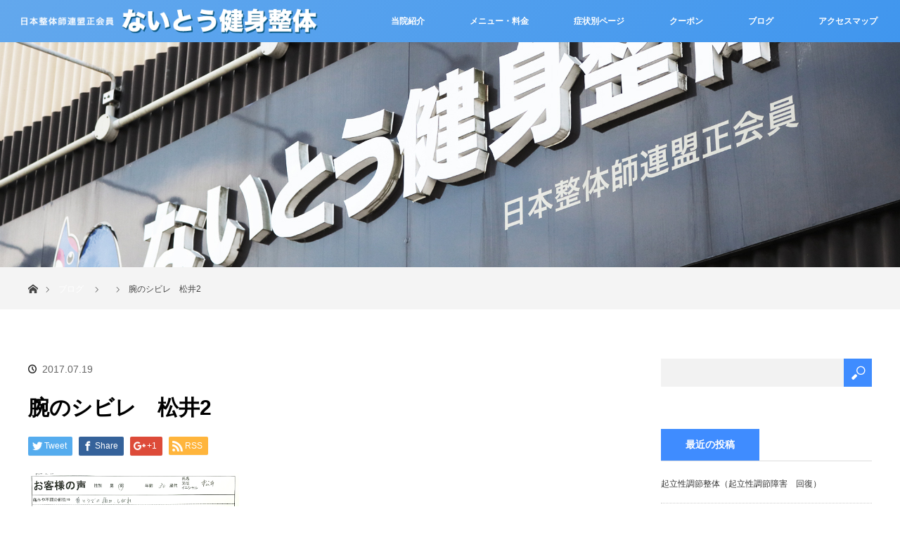

--- FILE ---
content_type: text/html; charset=UTF-8
request_url: http://naitouseitai.com/%E8%85%95%E3%81%AE%E3%82%B7%E3%83%93%E3%83%AC%E6%94%B9%E5%96%84/%E8%85%95%E3%81%AE%E3%82%B7%E3%83%93%E3%83%AC%E3%80%80%E6%9D%BE%E4%BA%952/
body_size: 57381
content:
<!DOCTYPE html>
<html class="pc" dir="ltr" lang="ja">
<head>
<!-- Google tag (gtag.js) -->
<script async src="https://www.googletagmanager.com/gtag/js?id=G-Z49G12TMLC"></script>
<script>
  window.dataLayer = window.dataLayer || [];
  function gtag(){dataLayer.push(arguments);}
  gtag('js', new Date());

  gtag('config', 'G-Z49G12TMLC');
</script>

<meta charset="UTF-8">
<!--[if IE]><meta http-equiv="X-UA-Compatible" content="IE=edge"><![endif]-->
<meta name="viewport" content="width=device-width">

<link rel="pingback" href="http://naitouseitai.com/xmlrpc.php">

		<!-- All in One SEO 4.9.3 - aioseo.com -->
		<title>腕のシビレ 松井2 | ないとう健身整体</title>
	<meta name="robots" content="max-image-preview:large" />
	<meta name="author" content="yibscqwd"/>
	<link rel="canonical" href="http://naitouseitai.com/%e8%85%95%e3%81%ae%e3%82%b7%e3%83%93%e3%83%ac%e6%94%b9%e5%96%84/%e8%85%95%e3%81%ae%e3%82%b7%e3%83%93%e3%83%ac%e3%80%80%e6%9d%be%e4%ba%952/" />
	<meta name="generator" content="All in One SEO (AIOSEO) 4.9.3" />
		<script type="application/ld+json" class="aioseo-schema">
			{"@context":"https:\/\/schema.org","@graph":[{"@type":"BreadcrumbList","@id":"http:\/\/naitouseitai.com\/%e8%85%95%e3%81%ae%e3%82%b7%e3%83%93%e3%83%ac%e6%94%b9%e5%96%84\/%e8%85%95%e3%81%ae%e3%82%b7%e3%83%93%e3%83%ac%e3%80%80%e6%9d%be%e4%ba%952\/#breadcrumblist","itemListElement":[{"@type":"ListItem","@id":"http:\/\/naitouseitai.com#listItem","position":1,"name":"\u30db\u30fc\u30e0","item":"http:\/\/naitouseitai.com","nextItem":{"@type":"ListItem","@id":"http:\/\/naitouseitai.com\/%e8%85%95%e3%81%ae%e3%82%b7%e3%83%93%e3%83%ac%e6%94%b9%e5%96%84\/%e8%85%95%e3%81%ae%e3%82%b7%e3%83%93%e3%83%ac%e3%80%80%e6%9d%be%e4%ba%952\/#listItem","name":"\u8155\u306e\u30b7\u30d3\u30ec\u3000\u677e\u4e952"}},{"@type":"ListItem","@id":"http:\/\/naitouseitai.com\/%e8%85%95%e3%81%ae%e3%82%b7%e3%83%93%e3%83%ac%e6%94%b9%e5%96%84\/%e8%85%95%e3%81%ae%e3%82%b7%e3%83%93%e3%83%ac%e3%80%80%e6%9d%be%e4%ba%952\/#listItem","position":2,"name":"\u8155\u306e\u30b7\u30d3\u30ec\u3000\u677e\u4e952","previousItem":{"@type":"ListItem","@id":"http:\/\/naitouseitai.com#listItem","name":"\u30db\u30fc\u30e0"}}]},{"@type":"ItemPage","@id":"http:\/\/naitouseitai.com\/%e8%85%95%e3%81%ae%e3%82%b7%e3%83%93%e3%83%ac%e6%94%b9%e5%96%84\/%e8%85%95%e3%81%ae%e3%82%b7%e3%83%93%e3%83%ac%e3%80%80%e6%9d%be%e4%ba%952\/#itempage","url":"http:\/\/naitouseitai.com\/%e8%85%95%e3%81%ae%e3%82%b7%e3%83%93%e3%83%ac%e6%94%b9%e5%96%84\/%e8%85%95%e3%81%ae%e3%82%b7%e3%83%93%e3%83%ac%e3%80%80%e6%9d%be%e4%ba%952\/","name":"\u8155\u306e\u30b7\u30d3\u30ec \u677e\u4e952 | \u306a\u3044\u3068\u3046\u5065\u8eab\u6574\u4f53","inLanguage":"ja","isPartOf":{"@id":"http:\/\/naitouseitai.com\/#website"},"breadcrumb":{"@id":"http:\/\/naitouseitai.com\/%e8%85%95%e3%81%ae%e3%82%b7%e3%83%93%e3%83%ac%e6%94%b9%e5%96%84\/%e8%85%95%e3%81%ae%e3%82%b7%e3%83%93%e3%83%ac%e3%80%80%e6%9d%be%e4%ba%952\/#breadcrumblist"},"author":{"@id":"http:\/\/naitouseitai.com\/author\/naitou\/#author"},"creator":{"@id":"http:\/\/naitouseitai.com\/author\/naitou\/#author"},"datePublished":"2017-07-19T19:06:35+09:00","dateModified":"2017-07-19T19:07:16+09:00"},{"@type":"Organization","@id":"http:\/\/naitouseitai.com\/#organization","name":"\u306a\u3044\u3068\u3046\u5065\u8eab\u6574\u4f53","description":"\u6d25\u5e02\u306e\u9aa8\u76e4\u77ef\u6b63\u30fb\u80a9\u3053\u308a\u30fb\u8170\u75db","url":"http:\/\/naitouseitai.com\/"},{"@type":"Person","@id":"http:\/\/naitouseitai.com\/author\/naitou\/#author","url":"http:\/\/naitouseitai.com\/author\/naitou\/","name":"yibscqwd","image":{"@type":"ImageObject","@id":"http:\/\/naitouseitai.com\/%e8%85%95%e3%81%ae%e3%82%b7%e3%83%93%e3%83%ac%e6%94%b9%e5%96%84\/%e8%85%95%e3%81%ae%e3%82%b7%e3%83%93%e3%83%ac%e3%80%80%e6%9d%be%e4%ba%952\/#authorImage","url":"http:\/\/0.gravatar.com\/avatar\/0355e421c6571e620c8a2ec57ff7f60e?s=96&d=mm&r=g","width":96,"height":96,"caption":"yibscqwd"}},{"@type":"WebSite","@id":"http:\/\/naitouseitai.com\/#website","url":"http:\/\/naitouseitai.com\/","name":"\u306a\u3044\u3068\u3046\u5065\u8eab\u6574\u4f53","description":"\u6d25\u5e02\u306e\u9aa8\u76e4\u77ef\u6b63\u30fb\u80a9\u3053\u308a\u30fb\u8170\u75db","inLanguage":"ja","publisher":{"@id":"http:\/\/naitouseitai.com\/#organization"}}]}
		</script>
		<!-- All in One SEO -->

<link rel="alternate" type="application/rss+xml" title="ないとう健身整体 &raquo; フィード" href="http://naitouseitai.com/feed/" />
<link rel="alternate" type="application/rss+xml" title="ないとう健身整体 &raquo; コメントフィード" href="http://naitouseitai.com/comments/feed/" />
<link rel="alternate" type="application/rss+xml" title="ないとう健身整体 &raquo; 腕のシビレ　松井2 のコメントのフィード" href="http://naitouseitai.com/%e8%85%95%e3%81%ae%e3%82%b7%e3%83%93%e3%83%ac%e6%94%b9%e5%96%84/%e8%85%95%e3%81%ae%e3%82%b7%e3%83%93%e3%83%ac%e3%80%80%e6%9d%be%e4%ba%952/feed/" />
<link rel='stylesheet' id='style-css' href='http://naitouseitai.com/wp-content/themes/orion_tcd037/style.css?ver=1.6' type='text/css' media='all' />
<link rel='stylesheet' id='wp-block-library-css' href='http://naitouseitai.com/wp-includes/css/dist/block-library/style.min.css?ver=6.5.7' type='text/css' media='all' />
<link rel='stylesheet' id='aioseo/css/src/vue/standalone/blocks/table-of-contents/global.scss-css' href='http://naitouseitai.com/wp-content/plugins/all-in-one-seo-pack/dist/Lite/assets/css/table-of-contents/global.e90f6d47.css?ver=4.9.3' type='text/css' media='all' />
<style id='classic-theme-styles-inline-css' type='text/css'>
/*! This file is auto-generated */
.wp-block-button__link{color:#fff;background-color:#32373c;border-radius:9999px;box-shadow:none;text-decoration:none;padding:calc(.667em + 2px) calc(1.333em + 2px);font-size:1.125em}.wp-block-file__button{background:#32373c;color:#fff;text-decoration:none}
</style>
<style id='global-styles-inline-css' type='text/css'>
body{--wp--preset--color--black: #000000;--wp--preset--color--cyan-bluish-gray: #abb8c3;--wp--preset--color--white: #ffffff;--wp--preset--color--pale-pink: #f78da7;--wp--preset--color--vivid-red: #cf2e2e;--wp--preset--color--luminous-vivid-orange: #ff6900;--wp--preset--color--luminous-vivid-amber: #fcb900;--wp--preset--color--light-green-cyan: #7bdcb5;--wp--preset--color--vivid-green-cyan: #00d084;--wp--preset--color--pale-cyan-blue: #8ed1fc;--wp--preset--color--vivid-cyan-blue: #0693e3;--wp--preset--color--vivid-purple: #9b51e0;--wp--preset--gradient--vivid-cyan-blue-to-vivid-purple: linear-gradient(135deg,rgba(6,147,227,1) 0%,rgb(155,81,224) 100%);--wp--preset--gradient--light-green-cyan-to-vivid-green-cyan: linear-gradient(135deg,rgb(122,220,180) 0%,rgb(0,208,130) 100%);--wp--preset--gradient--luminous-vivid-amber-to-luminous-vivid-orange: linear-gradient(135deg,rgba(252,185,0,1) 0%,rgba(255,105,0,1) 100%);--wp--preset--gradient--luminous-vivid-orange-to-vivid-red: linear-gradient(135deg,rgba(255,105,0,1) 0%,rgb(207,46,46) 100%);--wp--preset--gradient--very-light-gray-to-cyan-bluish-gray: linear-gradient(135deg,rgb(238,238,238) 0%,rgb(169,184,195) 100%);--wp--preset--gradient--cool-to-warm-spectrum: linear-gradient(135deg,rgb(74,234,220) 0%,rgb(151,120,209) 20%,rgb(207,42,186) 40%,rgb(238,44,130) 60%,rgb(251,105,98) 80%,rgb(254,248,76) 100%);--wp--preset--gradient--blush-light-purple: linear-gradient(135deg,rgb(255,206,236) 0%,rgb(152,150,240) 100%);--wp--preset--gradient--blush-bordeaux: linear-gradient(135deg,rgb(254,205,165) 0%,rgb(254,45,45) 50%,rgb(107,0,62) 100%);--wp--preset--gradient--luminous-dusk: linear-gradient(135deg,rgb(255,203,112) 0%,rgb(199,81,192) 50%,rgb(65,88,208) 100%);--wp--preset--gradient--pale-ocean: linear-gradient(135deg,rgb(255,245,203) 0%,rgb(182,227,212) 50%,rgb(51,167,181) 100%);--wp--preset--gradient--electric-grass: linear-gradient(135deg,rgb(202,248,128) 0%,rgb(113,206,126) 100%);--wp--preset--gradient--midnight: linear-gradient(135deg,rgb(2,3,129) 0%,rgb(40,116,252) 100%);--wp--preset--font-size--small: 13px;--wp--preset--font-size--medium: 20px;--wp--preset--font-size--large: 36px;--wp--preset--font-size--x-large: 42px;--wp--preset--spacing--20: 0.44rem;--wp--preset--spacing--30: 0.67rem;--wp--preset--spacing--40: 1rem;--wp--preset--spacing--50: 1.5rem;--wp--preset--spacing--60: 2.25rem;--wp--preset--spacing--70: 3.38rem;--wp--preset--spacing--80: 5.06rem;--wp--preset--shadow--natural: 6px 6px 9px rgba(0, 0, 0, 0.2);--wp--preset--shadow--deep: 12px 12px 50px rgba(0, 0, 0, 0.4);--wp--preset--shadow--sharp: 6px 6px 0px rgba(0, 0, 0, 0.2);--wp--preset--shadow--outlined: 6px 6px 0px -3px rgba(255, 255, 255, 1), 6px 6px rgba(0, 0, 0, 1);--wp--preset--shadow--crisp: 6px 6px 0px rgba(0, 0, 0, 1);}:where(.is-layout-flex){gap: 0.5em;}:where(.is-layout-grid){gap: 0.5em;}body .is-layout-flex{display: flex;}body .is-layout-flex{flex-wrap: wrap;align-items: center;}body .is-layout-flex > *{margin: 0;}body .is-layout-grid{display: grid;}body .is-layout-grid > *{margin: 0;}:where(.wp-block-columns.is-layout-flex){gap: 2em;}:where(.wp-block-columns.is-layout-grid){gap: 2em;}:where(.wp-block-post-template.is-layout-flex){gap: 1.25em;}:where(.wp-block-post-template.is-layout-grid){gap: 1.25em;}.has-black-color{color: var(--wp--preset--color--black) !important;}.has-cyan-bluish-gray-color{color: var(--wp--preset--color--cyan-bluish-gray) !important;}.has-white-color{color: var(--wp--preset--color--white) !important;}.has-pale-pink-color{color: var(--wp--preset--color--pale-pink) !important;}.has-vivid-red-color{color: var(--wp--preset--color--vivid-red) !important;}.has-luminous-vivid-orange-color{color: var(--wp--preset--color--luminous-vivid-orange) !important;}.has-luminous-vivid-amber-color{color: var(--wp--preset--color--luminous-vivid-amber) !important;}.has-light-green-cyan-color{color: var(--wp--preset--color--light-green-cyan) !important;}.has-vivid-green-cyan-color{color: var(--wp--preset--color--vivid-green-cyan) !important;}.has-pale-cyan-blue-color{color: var(--wp--preset--color--pale-cyan-blue) !important;}.has-vivid-cyan-blue-color{color: var(--wp--preset--color--vivid-cyan-blue) !important;}.has-vivid-purple-color{color: var(--wp--preset--color--vivid-purple) !important;}.has-black-background-color{background-color: var(--wp--preset--color--black) !important;}.has-cyan-bluish-gray-background-color{background-color: var(--wp--preset--color--cyan-bluish-gray) !important;}.has-white-background-color{background-color: var(--wp--preset--color--white) !important;}.has-pale-pink-background-color{background-color: var(--wp--preset--color--pale-pink) !important;}.has-vivid-red-background-color{background-color: var(--wp--preset--color--vivid-red) !important;}.has-luminous-vivid-orange-background-color{background-color: var(--wp--preset--color--luminous-vivid-orange) !important;}.has-luminous-vivid-amber-background-color{background-color: var(--wp--preset--color--luminous-vivid-amber) !important;}.has-light-green-cyan-background-color{background-color: var(--wp--preset--color--light-green-cyan) !important;}.has-vivid-green-cyan-background-color{background-color: var(--wp--preset--color--vivid-green-cyan) !important;}.has-pale-cyan-blue-background-color{background-color: var(--wp--preset--color--pale-cyan-blue) !important;}.has-vivid-cyan-blue-background-color{background-color: var(--wp--preset--color--vivid-cyan-blue) !important;}.has-vivid-purple-background-color{background-color: var(--wp--preset--color--vivid-purple) !important;}.has-black-border-color{border-color: var(--wp--preset--color--black) !important;}.has-cyan-bluish-gray-border-color{border-color: var(--wp--preset--color--cyan-bluish-gray) !important;}.has-white-border-color{border-color: var(--wp--preset--color--white) !important;}.has-pale-pink-border-color{border-color: var(--wp--preset--color--pale-pink) !important;}.has-vivid-red-border-color{border-color: var(--wp--preset--color--vivid-red) !important;}.has-luminous-vivid-orange-border-color{border-color: var(--wp--preset--color--luminous-vivid-orange) !important;}.has-luminous-vivid-amber-border-color{border-color: var(--wp--preset--color--luminous-vivid-amber) !important;}.has-light-green-cyan-border-color{border-color: var(--wp--preset--color--light-green-cyan) !important;}.has-vivid-green-cyan-border-color{border-color: var(--wp--preset--color--vivid-green-cyan) !important;}.has-pale-cyan-blue-border-color{border-color: var(--wp--preset--color--pale-cyan-blue) !important;}.has-vivid-cyan-blue-border-color{border-color: var(--wp--preset--color--vivid-cyan-blue) !important;}.has-vivid-purple-border-color{border-color: var(--wp--preset--color--vivid-purple) !important;}.has-vivid-cyan-blue-to-vivid-purple-gradient-background{background: var(--wp--preset--gradient--vivid-cyan-blue-to-vivid-purple) !important;}.has-light-green-cyan-to-vivid-green-cyan-gradient-background{background: var(--wp--preset--gradient--light-green-cyan-to-vivid-green-cyan) !important;}.has-luminous-vivid-amber-to-luminous-vivid-orange-gradient-background{background: var(--wp--preset--gradient--luminous-vivid-amber-to-luminous-vivid-orange) !important;}.has-luminous-vivid-orange-to-vivid-red-gradient-background{background: var(--wp--preset--gradient--luminous-vivid-orange-to-vivid-red) !important;}.has-very-light-gray-to-cyan-bluish-gray-gradient-background{background: var(--wp--preset--gradient--very-light-gray-to-cyan-bluish-gray) !important;}.has-cool-to-warm-spectrum-gradient-background{background: var(--wp--preset--gradient--cool-to-warm-spectrum) !important;}.has-blush-light-purple-gradient-background{background: var(--wp--preset--gradient--blush-light-purple) !important;}.has-blush-bordeaux-gradient-background{background: var(--wp--preset--gradient--blush-bordeaux) !important;}.has-luminous-dusk-gradient-background{background: var(--wp--preset--gradient--luminous-dusk) !important;}.has-pale-ocean-gradient-background{background: var(--wp--preset--gradient--pale-ocean) !important;}.has-electric-grass-gradient-background{background: var(--wp--preset--gradient--electric-grass) !important;}.has-midnight-gradient-background{background: var(--wp--preset--gradient--midnight) !important;}.has-small-font-size{font-size: var(--wp--preset--font-size--small) !important;}.has-medium-font-size{font-size: var(--wp--preset--font-size--medium) !important;}.has-large-font-size{font-size: var(--wp--preset--font-size--large) !important;}.has-x-large-font-size{font-size: var(--wp--preset--font-size--x-large) !important;}
.wp-block-navigation a:where(:not(.wp-element-button)){color: inherit;}
:where(.wp-block-post-template.is-layout-flex){gap: 1.25em;}:where(.wp-block-post-template.is-layout-grid){gap: 1.25em;}
:where(.wp-block-columns.is-layout-flex){gap: 2em;}:where(.wp-block-columns.is-layout-grid){gap: 2em;}
.wp-block-pullquote{font-size: 1.5em;line-height: 1.6;}
</style>
<link rel='stylesheet' id='contact-form-7-css' href='http://naitouseitai.com/wp-content/plugins/contact-form-7/includes/css/styles.css?ver=5.9.8' type='text/css' media='all' />
<link rel='stylesheet' id='tcd-maps-css' href='http://naitouseitai.com/wp-content/plugins/tcd-google-maps/admin.css?ver=6.5.7' type='text/css' media='all' />
<script type="text/javascript" src="http://naitouseitai.com/wp-includes/js/jquery/jquery.min.js?ver=3.7.1" id="jquery-core-js"></script>
<script type="text/javascript" src="http://naitouseitai.com/wp-includes/js/jquery/jquery-migrate.min.js?ver=3.4.1" id="jquery-migrate-js"></script>
<script type="text/javascript" id="accordions_js-js-extra">
/* <![CDATA[ */
var accordions_ajax = {"accordions_ajaxurl":"http:\/\/naitouseitai.com\/wp-admin\/admin-ajax.php"};
/* ]]> */
</script>
<script type="text/javascript" src="http://naitouseitai.com/wp-content/plugins/accordions/assets/frontend/js/scripts.js?ver=6.5.7" id="accordions_js-js"></script>
<link rel="https://api.w.org/" href="http://naitouseitai.com/wp-json/" /><link rel="alternate" type="application/json" href="http://naitouseitai.com/wp-json/wp/v2/media/337" /><link rel='shortlink' href='http://naitouseitai.com/?p=337' />
<link rel="alternate" type="application/json+oembed" href="http://naitouseitai.com/wp-json/oembed/1.0/embed?url=http%3A%2F%2Fnaitouseitai.com%2F%25e8%2585%2595%25e3%2581%25ae%25e3%2582%25b7%25e3%2583%2593%25e3%2583%25ac%25e6%2594%25b9%25e5%2596%2584%2F%25e8%2585%2595%25e3%2581%25ae%25e3%2582%25b7%25e3%2583%2593%25e3%2583%25ac%25e3%2580%2580%25e6%259d%25be%25e4%25ba%25952%2F" />
<link rel="alternate" type="text/xml+oembed" href="http://naitouseitai.com/wp-json/oembed/1.0/embed?url=http%3A%2F%2Fnaitouseitai.com%2F%25e8%2585%2595%25e3%2581%25ae%25e3%2582%25b7%25e3%2583%2593%25e3%2583%25ac%25e6%2594%25b9%25e5%2596%2584%2F%25e8%2585%2595%25e3%2581%25ae%25e3%2582%25b7%25e3%2583%2593%25e3%2583%25ac%25e3%2580%2580%25e6%259d%25be%25e4%25ba%25952%2F&#038;format=xml" />

<script src="http://naitouseitai.com/wp-content/themes/orion_tcd037/js/jquery.easing.1.3.js?ver=1.6"></script>
<script src="http://naitouseitai.com/wp-content/themes/orion_tcd037/js/jscript.js?ver=1.6"></script>
<script src="http://naitouseitai.com/wp-content/themes/orion_tcd037/js/comment.js?ver=1.6"></script>
<script src="http://naitouseitai.com/wp-content/themes/orion_tcd037/js/header_fix.js?ver=1.6"></script>

<link rel="stylesheet" media="screen and (max-width:770px)" href="http://naitouseitai.com/wp-content/themes/orion_tcd037/responsive.css?ver=1.6">

<style type="text/css">
body, input, textarea { font-family: Verdana, "ヒラギノ角ゴ ProN W3", "Hiragino Kaku Gothic ProN", "メイリオ", Meiryo, sans-serif; }
.rich_font { font-family: Verdana, "ヒラギノ角ゴ ProN W3", "Hiragino Kaku Gothic ProN", "メイリオ", Meiryo, sans-serif; }

body { font-size:15px; }

.pc #header .logo { font-size:21px; }
.mobile #header .logo { font-size:18px; }
#header_logo_index .logo { font-size:40px; }
#footer_logo_index .logo { font-size:40px; }
#header_logo_index .desc { font-size:12px; }
#footer_logo .desc { font-size:12px; }
.pc #index_content1 .index_content_header .headline { font-size:40px; }
.pc #index_content1 .index_content_header .desc { font-size:14px; }
.pc #index_content2 .index_content_header .headline { font-size:40px; }
.pc #index_content2 .index_content_header .desc { font-size:15px; }
.pc #index_dis .index_content_header .headline { font-size:40px; }
.pc #index_dis .index_content_header .desc { font-size:15px; }

#post_title { font-size:30px; }
.post_content { font-size:15px; }

.pc #header, #bread_crumb, .pc #global_menu ul ul a, #index_dis_slider .link, #previous_next_post .label, #related_post .headline span, #comment_headline span, .side_headline span, .widget_search #search-btn input, .widget_search #searchsubmit, .side_widget.google_search #searchsubmit, .page_navi span.current
 { background-color:#3F8CFF; }

.footer_menu li.no_link a { color:#3F8CFF; }

a:hover, #comment_header ul li a:hover, .pc #global_menu > ul > li.active > a, .pc #global_menu li.current-menu-item > a, .pc #global_menu > ul > li > a:hover, #header_logo .logo a:hover, #bread_crumb li.home a:hover:before, #bread_crumb li a:hover
 { color:#5F9ECF; }

.pc #global_menu ul ul a:hover, #return_top a:hover, .next_page_link a:hover, .page_navi a:hover, .collapse_category_list li a:hover .count, .index_box_list .link:hover, .index_content_header2 .link a:hover, #index_blog_list li .category a:hover, .slick-arrow:hover, #index_dis_slider .link:hover, #header_logo_index .link:hover,
 #previous_next_page a:hover, .page_navi p.back a:hover, #post_meta_top .category a:hover, .collapse_category_list li a:hover .count, .mobile #global_menu li a:hover,
   #wp-calendar td a:hover, #wp-calendar #prev a:hover, #wp-calendar #next a:hover, .widget_search #search-btn input:hover, .widget_search #searchsubmit:hover, .side_widget.google_search #searchsubmit:hover,
    #submit_comment:hover, #comment_header ul li a:hover, #comment_header ul li.comment_switch_active a, #comment_header #comment_closed p, #post_pagination a:hover, #post_pagination p, a.menu_button:hover, .mobile .footer_menu a:hover, .mobile #footer_menu_bottom li a:hover, .post_content .bt_orion:hover
     { background-color:#5F9ECF; }

#comment_textarea textarea:focus, #guest_info input:focus, #comment_header ul li a:hover, #comment_header ul li.comment_switch_active a, #comment_header #comment_closed p
 { border-color:#5F9ECF; }

#comment_header ul li.comment_switch_active a:after, #comment_header #comment_closed p:after
 { border-color:#5F9ECF transparent transparent transparent; }

.collapse_category_list li a:before
 { border-color: transparent transparent transparent #5F9ECF; }




body {
    color: #333;
}

/* フロントページ用の記述 */

#dis_single_title {
    margin: -20px 0 40px 0;
}

.pc #header {
    background: rgb(99,168,237);
    background: -moz-linear-gradient(-45deg, rgba(99,168,237,1) 0%, rgba(64,150,238,1) 100%);
    background: -webkit-linear-gradient(-45deg, rgba(99,168,237,1) 0%,rgba(64,150,238,1) 100%);
    background: linear-gradient(135deg, rgba(99,168,237,1) 0%,rgba(64,150,238,1) 100%);
    filter: progid:DXImageTransform.Microsoft.gradient( startColorstr='#63a8ed', endColorstr='#4096ee',GradientType=1 );
}

.pc #header_logo #logo_image img {
    max-height: 60%;
}

.pc #global_menu > ul {
    text-align: right;
}

.pc #global_menu > ul > li > a {
    color: #fff;
}

.pc #global_menu > ul > li > a:hover {
    background-color: #337bc3;
    color: #e2f1ff;
}

.pc #global_menu ul ul a {
    background-color: #FFFFFF;
    color: #197de0;
}

.pc #global_menu ul ul a:hover {
    background-color: #197de0;
}

ul.toplist {
    margin: 30px auto 27px;
}

ul.toplist li {
    margin-bottom: 3px;
    font-weight: bold;
}

span.checklist {
    background-image: url(http://naitouseitai.com/wp-content/uploads/2017/03/toplist.png);
    background-repeat: no-repeat;
    background-size: 25px;
    padding: 3px 0 4px 32px;
    color: #fb8f20;
    font-size: 1.2em;
}

div#index_content2 {
    background-image: url(http://naitouseitai.com/wp-content/uploads/2017/03/top_bg.jpg);
    background-repeat: no-repeat;
    background-position-x: center;
    background-position-y: bottom;
    background-size: 100%;
}

.index_content_header .headline {
    color: #3789de;
    font-size: 22px !important;
    line-height: 1.4em;
}

.index_box_list .link {
    background: #e4d5c2;
}

.top-special {
    margin-top: 20px;
}

.index_box_list {
    padding: 0px 0 65px 0;
}

#index_dis_slider .link {
    color: #000;
}

#index_dis_slider .link:after {
    color: #000;
}

.index_box_list .headline {
    font-size: 22px;
    font-weight: bold;
    color: #2f82d8;
}

.index_content_header2 .headline {
    color: #3789de;
}

.index_box_list .link:hover {
    color: #FF945E;
}

#footer_logo {
    margin: 0 0 35px 0;
}

#footer_bottom {
    padding: 0px 0 15px;
}

.footer_menu li:first-child a, .footer_menu li:only-child a {
    font-size: 12px;
    font-weight: normal;
    text-align: center;
}

.footer_menu a {
    text-align: center;
}

.footer_menu a:hover {
    color: #3F8CFF;    
}

#footer_top_inner {
    padding: 55px 0 30px;
}

#footer_bottom {
    padding: 5px 0 20px;
}

#copyright {
    background: #e6e6e6;
    color: #333;
}

#copyright a {
    color: #333;
}

p.title.rich_font {
    letter-spacing: 0.2em;
}





/* 固定ページ用の記述 */
#bread_crumb {
    background: #f4f4f4 !important;
}

#bread_crumb li.home a:before {
    color: #444;
}

#bread_crumb li {
    color: #444;
}

#bread_crumb li:after {
    color: #444;
}

.post_content a {
    color: #FF8D36;
}

.post_content p {
    margin: 0 0 30px 0;
    line-height: 2em;
    font-size: 16px;
}

.post_content h2 {
    font-size: 1.5em;
    border-bottom: 1px dotted #529fed;
    border-top: 3px solid #dedede;
    padding: 20px 20px 20px;
    margin-bottom: 25px;
    text-align: left;
    color: #277dd4;
    font-weight: bold;
}

.post_content h3 {
    font-size: 1.2em;
    color: #404040;
    padding: 15px 15px;
    margin-bottom: 20px;
    background-color: #f0f0f0;
    border-radius: 0;
    border-left: 5px solid #2b81d8;
    font-weight: normal;
}

.post_content table {
    margin: 0 0 20px 0;
}

.post_content tbody {
    border: 3px solid #dedede;
}

.post_content td, .post_content th {
    border: none;
    border: 1px solid #dedede;
    padding: 20px 25px 18px;
    line-height: 1.6em;
    background: none;
}

.post_content th {
    background: rgb(255, 254, 248);
    font-weight: bold;
    text-align: left;
    color: #4277ac;
    width: 20%;
    vertical-align: middle;
    text-align: center;
}

.post_content ul {
    list-style: none;
    margin-left: 0;
    background-color: #fffdf3;
    padding: 15px 20px 16px 25px;
    border: 1px dotted #0067b2;
}

.post_content li {
    line-height: 1.6;
    margin-bottom: 7px;
    background-image: url();
    background-repeat: no-repeat;
    background-position-y: 7px;
    padding: 0 0 0 15px;
}

.wpcf7 input.wpcf7-submit {
    background-color: #89ad65;
    border-radius: 5px;
}

/* --- お問い合わせフォーム --- */
/* デザインカスタマイズ */
div.wpcf7 { background:#fafafa; border:1px solid #ddd; padding:0px; -moz-border-radius:10px; -khtml-border-radius:10px; -webkit-border-radius:10px; border-radius:10px; margin:0 0 30px 0; }
div.wpcf7 p { padding:20px 20px 0; margin:0; font-size:11px; }
div.wpcf7 input, .wpcf7 textarea { border:1px solid #ccc; padding:8px; font-size:14px; }
div.wpcf7 textarea { width:97.5%; height:300px; }
div.wpcf7 input.wpcf7-submit {
   cursor:pointer; color:#fff; font-weight:bold; font-size:14px; width:200px; height:45px; margin:0 auto; display:block;
   -moz-border-radius:5px; -khtml-border-radius:5px; -webkit-border-radius:5px; border-radius:5px;
   background:#333; box-shadow: 0px 0px 3px 0px rgba(0, 0, 0, 0.5), inset 0px 32px 0px -12px #808080; border:1px solid #666;
}
div.wpcf7 input.wpcf7-submit:hover { background:#006080; box-shadow: 0px 0px 3px 0px rgba(0, 0, 0, 0.5), inset 0px 32px 0px -12px #007ea8; border:1px solid #006080; }
.wpcf7 input.wpcf7-submit:active { box-shadow:none; bottom:-2px; position:relative; }
.wpcf7 input:focus, .wpcf7 textarea:focus { border:1px solid #009de1; }
.wpcf7-captchac { border:1px solid #ccc; }
 
 
/* エラー個所をわかりやすく表示 */
.wpcf7 .wpcf7-not-valid { background: #ffb6c1; }
.wpcf7 span.wpcf7-not-valid-tip {font-size: 80%;}
.wpcf7 .wpcf7-response-output {margin: 10px 0 0; padding: 8px 35px 8px 14px; text-shadow: 0 1px 0 rgba(255, 255, 255, 0.5);
    -webkit-border-radius: 4px; -moz-border-radius: 4px; border-radius: 4px; }
.wpcf7 .wpcf7-validation-errors {color: #B94A48; background-color: #F2DEDE; border: 1px solid #EED3D7;}
.wpcf7 .wpcf7-mail-sent-ok {color: #3A87AD; background-color: #D9EDF7; border: 1px solid #BCE8F1;}
 
/* 必須赤色表示 */
.wpcf7 .required { color: #f00;}
/* 任意緑色表示 */
.wpcf7 .any{ color: #080;}





/* サイト別の記述 */
.flow {
    background-image: url(http://naitouseitai.com/wp-content/uploads/2017/03/flowbg.png);
    background-repeat: repeat-y;
    background-position-x: 50px;
    padding: 0 0 0 0px;
    margin-bottom: 0px;
}

.flowstep {
    background-image: url(http://naitouseitai.com/wp-content/uploads/2017/03/flow01.png);
    background-repeat: no-repeat;
    padding: 20px 0px 40px 130px;
}

.step2 {
    background-image: url(http://naitouseitai.com/wp-content/uploads/2017/03/flow02.png);
}

.step3 {
    background-image: url(http://naitouseitai.com/wp-content/uploads/2017/03/flow03.png);
}

.step4 {
    background-image: url(http://naitouseitai.com/wp-content/uploads/2017/03/flow04.png);
}

.step5 {
    background-image: url(http://naitouseitai.com/wp-content/uploads/2017/03/flow05.png);
}

.step6 {
    background-image: url(http://naitouseitai.com/wp-content/uploads/2017/03/flow06.png);
}

.step7 {
    background-image: url(http://naitouseitai.com/wp-content/uploads/2017/03/flow07.png);
}

.step8 {
    background-image: url(http://naitouseitai.com/wp-content/uploads/2017/03/flow08.png);
}

.flow h2 {
    border-bottom: 1px #dcdcdc dotted;
    color: #ee8f4c;
    border-top: none;
    border-right: none;
    border-radius: 0px;
    padding: 10px 0 10px;
    margin-bottom: 14px;
}

.flow p {
    margin-bottom: 0px;
    padding-bottom: 30px;
}

.flow.last {
    background-image: none;
}

.faq h2 {
    padding: 4px 0px 7px 45px;
    font-size: 1.4em;
    margin: 0 0 5px;
    color: #0071bc;
    border-bottom: none;
    border-right: none;
    border-top: none;
    background-image: url(http://naitouseitai.com/wp-content/uploads/2017/03/faq01.png);
    background-repeat: no-repeat;
    background-size: 30px;
}

.faq p {
    line-height: 30px;
    font-size: 14px;
    margin-bottom: 30px;
    padding: 0 0 30px 45px;
    border-bottom: 1px dotted #d0d0d0;
    background-image: url(http://naitouseitai.com/wp-content/uploads/2017/03/faq02.png);
    background-repeat: no-repeat;
    background-size: 30px;
}

span.price {
    font-weight: bold;
    margin-left: 10px;
    color: #fd4949;
}

td.title {
    font-size: 1.2em;
    font-weight: 600;
    color: #1874cf;
    background-color: #f0efe5;
    vertical-align: middle;
}

span.pricedown {
    font-weight: bold;
    margin-left: 10px;
    font-size: 1.1em;
    color: #ec3030;
}


/* 固定ページのための記述 */

.col-xs-120, .col-md-120, .col-md-60, .col-md-40, .col-md-30, .col-md-20 {
    position: relative;
    min-height: 1px;
}

.col-xs-120 {
    float: left;
}

.col-xs-120 {
    width: 100%;
}

.margin-100 {
   margin-bottom:100px !important;
}

.margin-90 {
   margin-bottom:90px !important;
}

.margin-80{
   margin-bottom:80px !important;
}

.margin-70{
   margin-bottom:70px !important;
}

.margin-60{
   margin-bottom:60px !important;
}

.margin-50{
   margin-bottom:50px !important;
}

.margin-40 {
   margin-bottom:40px !important;
}

.margin-30 {
   margin-bottom:30px !important;
}

.margin-20 {
   margin-bottom:20px !important;
}

.margin-10 {
   margin-bottom:10px !important;
}



@media (min-width: 992px) {

.footer_menu {
    width: 100px;
}

.col-xs-120 {
    padding: 0 15px;
}

.col-md-120, .col-md-80, .col-md-60, .col-md-40, .col-md-30, .col-md-20 {
    float: left;
}

.col-md-120 {
    width: 1170px;
}

.col-md-80 {
    width: 770px;
}

.top-col-md-60 {
    width: 520px;
}

.col-md-60 {
    width: 570px;
}

.col-md-40 {
    width: 370px;
}

.col-md-30 {
    width: 270px;
}

.col-md-20 {
    width: 210px;
}

}



@media (max-width: 770px){
#header_image {
    height: 120px;
}

.top-special {
    font-size: 1.3em;
}

#header_image .image img {
    height: 120px;
}

a.menu_button:before {
    color: rgb(255, 255, 255);
}

a.menu_button {
    border-left: 1px solid #ffffff;
}

#global_menu a {
    background: rgba(74, 155, 238, 0.93);
}

#header_inner {
    background: rgb(99,168,237);
    background: -moz-linear-gradient(-45deg, rgba(99,168,237,1) 0%, rgba(64,150,238,1) 100%);
    background: -webkit-linear-gradient(-45deg, rgba(99,168,237,1) 0%,rgba(64,150,238,1) 100%);
    background: linear-gradient(135deg, rgba(99,168,237,1) 0%,rgba(64,150,238,1) 100%);
    filter: progid:DXImageTransform.Microsoft.gradient( startColorstr='#63a8ed', endColorstr='#4096ee',GradientType=1 );
}

#logo_image_mobile img {
    width: 200px;
}

p.logo img {
    width: 100%;
}

div#index_content2 {
    background-image: none;
    background-color: #f9f9f9;
}


.index_content_header2 {
    margin: 0 0 20px 20px;
}

.index_content_header2 .headline {
    margin: 0 0px;
}

.index_content_header .desc {
    font-size: 14px;
    line-height: 250%;
    text-align: left;
    margin-bottom: 40px;
}

.index_box_list .box {
    margin: 0 0 40px;
}


div#footer_logo img {
    width: 50%;
}

#footer_bottom {
    padding: 20px 0;
}

#footer_menu_bottom {
    text-align: left;
    margin: 0px 0 0;
}

.post_content h2 {
    font-size: 1.4em;
    text-align: left;
    line-height: 1.6;
}

.post_content h3 {
    font-size: 1.2em;
    margin-bottom: 20px;
}

.post_content td, .post_content th {
    font-size: 0.8em;
    padding: 8px 10px;
}

.post_content th {
    width: 25%;
}

.flow {
    background-position-x: 34px;
}

.flowstep {
    padding: 10px 0px 0px 85px;
    background-size: 70px;
}

.faq h2 {
    padding: 4px 0px 7px 45px;
}

td.title {
    font-size: 0.8em;
    width: 40%;
}

#footer_top_inner {
    padding: 35px 0 0;
}

#footer_logo {
    margin: 0 0 25px 0;
}


}

@media screen and (max-width: 485px){
.index_wide_image .image img {
    height: auto;
    width: 100%;
}

.index_wide_image {
    height: 100px;
}
}

.img_area {
  display: flex;
    justify-content: center;
}

.top_img {
  margin-bottom: 20px;
}

@media (max-width: 770px){
.top_img  img {
  width: 100%;
}

.img_area {
  display: block;
}

.img_area img {
  width: 50%;
}
}
/* flexbox */
.flow-box-m {
  display:flex;
  flex-wrap: wrap;
  padding:30px 0px;
  max-width:700px;
  margin:auto;
}
.flow-box-m p{
  line-height: 100%;
}
.flow-text-m{
  width:50%;
  box-sizing:border-box;
  padding:0px 15px 0px 15px;
}
.flow-img-m{
  width:50%;
  box-sizing:border-box;
  padding:0px 15px 0px 15px;
}
.flow-text-m img{
  width:100%;
}
.flow-img-m img{
  width:100%;
}
@media only screen and (max-width: 1000px){
.flow-text-m{
  width:100%;
  padding:15px 0px;
}
.flow-img-m{
  width:100%;
  padding:15px 0px;
}
}
/* flexboxここまで */
.top-yellow-box{
  border:10px solid #FFE910;
  max-width:380px;
  margin:auto;
  font-size:30px;
  padding:10px;
  text-align:left;
}
.top-yellow-box span{
  font-weight:bold;
}
.top-red-text{
  color:#F50505;
  text-decoration: underline;
}
.top-text-m{
  text-decoration: underline;
  background-color:#FEFF99;
  max-width:400px;
  margin:auto;
  margin-top:15px;
  margin-bottom:50px;
  font-size:23px;
  padding:10px;
  font-weight:bold;
  text-align:left;
}
.top-img-cap{
  font-size:18px;
  text-align:center;
  margin:10px 0px;
}
@media (max-width: 485px){
.top-yellow-box{
  font-size:23px;
}
.top-text-m{
  font-size:18px;
}
}
</style>


<script type="text/javascript">
jQuery(document).ready(function($) {

  $(window).load(function() {
   $('#header_image .title').delay(1000).fadeIn(3000);
  });


});
</script>


<style type="text/css"></style><link rel="icon" href="http://naitouseitai.com/wp-content/uploads/2017/03/cropped-icon-32x32.jpg" sizes="32x32" />
<link rel="icon" href="http://naitouseitai.com/wp-content/uploads/2017/03/cropped-icon-192x192.jpg" sizes="192x192" />
<link rel="apple-touch-icon" href="http://naitouseitai.com/wp-content/uploads/2017/03/cropped-icon-180x180.jpg" />
<meta name="msapplication-TileImage" content="http://naitouseitai.com/wp-content/uploads/2017/03/cropped-icon-270x270.jpg" />

<script type="text/javascript">
function smtel(telno){
    if((navigator.userAgent.indexOf('iPhone') > 0 && navigator.userAgent.indexOf('iPod') == -1) || navigator.userAgent.indexOf('Android') > 0 && navigator.userAgent.indexOf('Mobile') > 0){
        document.write('<a class="tel-link" href="tel:'+telno+'">'+telno+'</a>');
        }else{
        document.write('<span class="tel-link">'+telno+'</span>');
    }
}
</script>
<!-- スマホフッター用　始まり -->
<script src="http://naitouseitai.com/wp-content/themes/orion_tcd037/footer-bar/footer-bar.js?ver=2.3.1"></script>
<link rel="stylesheet" media="screen and (max-width:770px)" href="http://naitouseitai.com/wp-content/themes/orion_tcd037/footer-bar/footer-bar.css?ver=2.3.1">
<!-- スマホフッター用　終わり -->
</head>
<body id="body" class="attachment attachment-template-default single single-attachment postid-337 attachmentid-337 attachment-bmp">	
	
 <div id="top">
  <div id="header">
   <div id="header_inner">
    <div id="header_logo">
     <div id="logo_image">
 <h1 class="logo">
  <a href="http://naitouseitai.com/" title="ないとう健身整体" data-label="ないとう健身整体"><img src="http://naitouseitai.com/wp-content/uploads/2017/03/logo-h.png?1768746188" alt="ないとう健身整体" title="ないとう健身整体" /></a>
 </h1>
</div>
    </div>
        <a href="#" class="menu_button"><span>menu</span></a>
    <div id="global_menu">
     <ul id="menu-%e3%82%b0%e3%83%ad%e3%83%bc%e3%83%90%e3%83%ab%e3%83%a1%e3%83%8b%e3%83%a5%e3%83%bc" class="menu"><li id="menu-item-58" class="menu-item menu-item-type-post_type menu-item-object-page menu-item-58"><a href="http://naitouseitai.com/treatment/">当院紹介</a></li>
<li id="menu-item-59" class="menu-item menu-item-type-post_type menu-item-object-page menu-item-59"><a href="http://naitouseitai.com/menu/">メニュー・料金</a></li>
<li id="menu-item-744" class="menu-item menu-item-type-custom menu-item-object-custom menu-item-has-children menu-item-744"><a>症状別ページ</a>
<ul class="sub-menu">
	<li id="menu-item-553" class="menu-item menu-item-type-custom menu-item-object-custom menu-item-553"><a href="http://naitouseitai.com/distinations/%e4%ba%94%e5%8d%81%e8%82%a9%e5%b0%82%e9%96%80/">五十肩専門整体</a></li>
	<li id="menu-item-745" class="menu-item menu-item-type-custom menu-item-object-custom menu-item-745"><a href="http://naitouseitai.com/distinations/%e9%a0%ad%e7%97%9b/">頭痛</a></li>
	<li id="menu-item-746" class="menu-item menu-item-type-custom menu-item-object-custom menu-item-746"><a href="http://naitouseitai.com/distinations/%e8%85%b0%e7%97%9b%e5%b0%82%e9%96%80%e3%80%80%e5%9d%90%e9%aa%a8%e7%a5%9e%e7%b5%8c%e7%97%9b%e3%80%81%e3%83%98%e3%83%ab%e3%83%8b%e3%82%a2/">腰痛専門　坐骨神経痛、ヘルニア</a></li>
	<li id="menu-item-747" class="menu-item menu-item-type-custom menu-item-object-custom menu-item-747"><a href="http://naitouseitai.com/distinations/%e8%86%9d%e7%97%9b/">膝痛</a></li>
	<li id="menu-item-748" class="menu-item menu-item-type-custom menu-item-object-custom menu-item-748"><a href="http://naitouseitai.com/distinations/%e9%aa%a8%e7%9b%a4%e7%9f%af%e6%ad%a3/">骨盤矯正</a></li>
	<li id="menu-item-750" class="menu-item menu-item-type-custom menu-item-object-custom menu-item-750"><a href="http://naitouseitai.com/distinations/gokujo/">首痛、肩こり</a></li>
	<li id="menu-item-1374" class="menu-item menu-item-type-post_type menu-item-object-post menu-item-1374"><a href="http://naitouseitai.com/%e8%b5%b7%e7%ab%8b%e6%80%a7%e8%aa%bf%e7%af%80%e6%95%b4%e4%bd%93%ef%bc%88%e8%b5%b7%e7%ab%8b%e6%80%a7%e8%aa%bf%e7%af%80%e9%9a%9c%e5%ae%b3%e3%80%80%e5%9b%9e%e5%be%a9%ef%bc%89/">起立性調節整体（起立性調節障害　回復）</a></li>
	<li id="menu-item-1275" class="menu-item menu-item-type-custom menu-item-object-custom menu-item-1275"><a href="http://naitouseitai.com/distinations/bigan-kogao-kyousei/">美顔・小顔矯正</a></li>
</ul>
</li>
<li id="menu-item-60" class="menu-item menu-item-type-post_type menu-item-object-page menu-item-60"><a href="http://naitouseitai.com/coupon/">クーポン</a></li>
<li id="menu-item-143" class="menu-item menu-item-type-custom menu-item-object-custom menu-item-has-children menu-item-143"><a>ブログ</a>
<ul class="sub-menu">
	<li id="menu-item-144" class="menu-item menu-item-type-custom menu-item-object-custom menu-item-144"><a href="http://naitouseitai.com/category/news/">お知らせ</a></li>
	<li id="menu-item-145" class="menu-item menu-item-type-custom menu-item-object-custom menu-item-145"><a href="http://naitouseitai.com/category/voice/">お客様の声</a></li>
</ul>
</li>
<li id="menu-item-62" class="menu-item menu-item-type-post_type menu-item-object-page menu-item-has-children menu-item-62"><a href="http://naitouseitai.com/access/">アクセスマップ</a>
<ul class="sub-menu">
	<li id="menu-item-61" class="menu-item menu-item-type-post_type menu-item-object-page menu-item-61"><a href="http://naitouseitai.com/qa/">よくある質問</a></li>
</ul>
</li>
</ul>    </div>
       </div><!-- END #header_inner -->

  </div><!-- END #header -->

  
 </div><!-- END #top -->


 <div id="main_contents" class="clearfix">

<div id="header_image">
 <div class="image"><img src="http://naitouseitai.com/wp-content/uploads/2017/03/top-main02.jpg" title="" alt="" /></div>
 <div class="caption" style="text-shadow:0px 0px 4px #333333; color:#FFFFFF; ">
  <p class="title rich_font" style="font-size: 40px;font-weight: bold;display: block;"></p>
 </div>
</div>

<div id="bread_crumb">

<ul class="clearfix">
 <li class="home"><a href="http://naitouseitai.com/"><span>ホーム</span></a></li>

 <li><a href="http://naitouseitai.com/%e8%85%95%e3%81%ae%e3%82%b7%e3%83%93%e3%83%ac%e6%94%b9%e5%96%84/%e8%85%95%e3%81%ae%e3%82%b7%e3%83%93%e3%83%ac%e3%80%80%e6%9d%be%e4%ba%952/">ブログ</a></li>
 <li></li>
 <li class="last">腕のシビレ　松井2</li>

</ul>
</div>
<div id="main_col" class="clearfix">

<div id="left_col">

 
 <div id="article">

  <ul id="post_meta_top" class="clearfix">
   <li class="category"></li>   <li class="date"><time class="entry-date updated" datetime="2017-07-19T19:07:16+09:00">2017.07.19</time></li>  </ul>

  <h2 id="post_title" class="rich_font">腕のシビレ　松井2</h2>

    <div class="single_share clearfix" id="single_share_top">
   
<!--Type1-->

<div id="share_top1">

 

<div class="sns">
<ul class="type1 clearfix">
<!--Twitterボタン-->
<li class="twitter">
<a href="http://twitter.com/share?text=%E8%85%95%E3%81%AE%E3%82%B7%E3%83%93%E3%83%AC%E3%80%80%E6%9D%BE%E4%BA%952&url=http%3A%2F%2Fnaitouseitai.com%2F%25e8%2585%2595%25e3%2581%25ae%25e3%2582%25b7%25e3%2583%2593%25e3%2583%25ac%25e6%2594%25b9%25e5%2596%2584%2F%25e8%2585%2595%25e3%2581%25ae%25e3%2582%25b7%25e3%2583%2593%25e3%2583%25ac%25e3%2580%2580%25e6%259d%25be%25e4%25ba%25952%2F&via=&tw_p=tweetbutton&related=" onclick="javascript:window.open(this.href, '', 'menubar=no,toolbar=no,resizable=yes,scrollbars=yes,height=400,width=600');return false;"><i class="icon-twitter"></i><span class="ttl">Tweet</span><span class="share-count"></span></a></li>

<!--Facebookボタン-->
<li class="facebook">
<a href="//www.facebook.com/sharer/sharer.php?u=http://naitouseitai.com/%e8%85%95%e3%81%ae%e3%82%b7%e3%83%93%e3%83%ac%e6%94%b9%e5%96%84/%e8%85%95%e3%81%ae%e3%82%b7%e3%83%93%e3%83%ac%e3%80%80%e6%9d%be%e4%ba%952/&amp;t=%E8%85%95%E3%81%AE%E3%82%B7%E3%83%93%E3%83%AC%E3%80%80%E6%9D%BE%E4%BA%952" class="facebook-btn-icon-link" target="blank" rel="nofollow"><i class="icon-facebook"></i><span class="ttl">Share</span><span class="share-count"></span></a></li>

<!--Google+ボタン-->
<li class="googleplus">
<a href="https://plus.google.com/share?url=http%3A%2F%2Fnaitouseitai.com%2F%25e8%2585%2595%25e3%2581%25ae%25e3%2582%25b7%25e3%2583%2593%25e3%2583%25ac%25e6%2594%25b9%25e5%2596%2584%2F%25e8%2585%2595%25e3%2581%25ae%25e3%2582%25b7%25e3%2583%2593%25e3%2583%25ac%25e3%2580%2580%25e6%259d%25be%25e4%25ba%25952%2F" onclick="javascript:window.open(this.href, '', 'menubar=no,toolbar=no,resizable=yes,scrollbars=yes,height=600,width=500');return false;"><i class="icon-google-plus"></i><span class="ttl">+1</span><span class="share-count"></span></a></li>



<!--RSSボタン-->
<li class="rss">
<a href="http://naitouseitai.com/?feed=rss2" target="blank"><i class="icon-rss"></i><span class="ttl">RSS</span></a></li>



</ul>
</div>

</div>


<!--Type2-->

<!--Type3-->

<!--Type4-->

<!--Type5-->
  </div>
  
  
  <div class="post_content clearfix">
   <p class="attachment"><a href='http://naitouseitai.com/wp-content/uploads/2017/07/d952a2a2b1dc1be86e27384e50c981ee.bmp'><img fetchpriority="high" decoding="async" width="300" height="169" src="http://naitouseitai.com/wp-content/uploads/2017/07/d952a2a2b1dc1be86e27384e50c981ee.bmp" class="attachment-medium size-medium" alt="" /></a></p>
     </div>

    <div class="single_share" id="single_share_bottom">
   
<!--Type1-->

<div id="share_top1">

 

<div class="sns">
<ul class="type1 clearfix">
<!--Twitterボタン-->
<li class="twitter">
<a href="http://twitter.com/share?text=%E8%85%95%E3%81%AE%E3%82%B7%E3%83%93%E3%83%AC%E3%80%80%E6%9D%BE%E4%BA%952&url=http%3A%2F%2Fnaitouseitai.com%2F%25e8%2585%2595%25e3%2581%25ae%25e3%2582%25b7%25e3%2583%2593%25e3%2583%25ac%25e6%2594%25b9%25e5%2596%2584%2F%25e8%2585%2595%25e3%2581%25ae%25e3%2582%25b7%25e3%2583%2593%25e3%2583%25ac%25e3%2580%2580%25e6%259d%25be%25e4%25ba%25952%2F&via=&tw_p=tweetbutton&related=" onclick="javascript:window.open(this.href, '', 'menubar=no,toolbar=no,resizable=yes,scrollbars=yes,height=400,width=600');return false;"><i class="icon-twitter"></i><span class="ttl">Tweet</span><span class="share-count"></span></a></li>

<!--Facebookボタン-->
<li class="facebook">
<a href="//www.facebook.com/sharer/sharer.php?u=http://naitouseitai.com/%e8%85%95%e3%81%ae%e3%82%b7%e3%83%93%e3%83%ac%e6%94%b9%e5%96%84/%e8%85%95%e3%81%ae%e3%82%b7%e3%83%93%e3%83%ac%e3%80%80%e6%9d%be%e4%ba%952/&amp;t=%E8%85%95%E3%81%AE%E3%82%B7%E3%83%93%E3%83%AC%E3%80%80%E6%9D%BE%E4%BA%952" class="facebook-btn-icon-link" target="blank" rel="nofollow"><i class="icon-facebook"></i><span class="ttl">Share</span><span class="share-count"></span></a></li>

<!--Google+ボタン-->
<li class="googleplus">
<a href="https://plus.google.com/share?url=http%3A%2F%2Fnaitouseitai.com%2F%25e8%2585%2595%25e3%2581%25ae%25e3%2582%25b7%25e3%2583%2593%25e3%2583%25ac%25e6%2594%25b9%25e5%2596%2584%2F%25e8%2585%2595%25e3%2581%25ae%25e3%2582%25b7%25e3%2583%2593%25e3%2583%25ac%25e3%2580%2580%25e6%259d%25be%25e4%25ba%25952%2F" onclick="javascript:window.open(this.href, '', 'menubar=no,toolbar=no,resizable=yes,scrollbars=yes,height=600,width=500');return false;"><i class="icon-google-plus"></i><span class="ttl">+1</span><span class="share-count"></span></a></li>



<!--RSSボタン-->
<li class="rss">
<a href="http://naitouseitai.com/feed/" target="blank"><i class="icon-rss"></i><span class="ttl">RSS</span></a></li>



</ul>
</div>

</div>


<!--Type2-->

<!--Type3-->

<!--Type4-->

<!--Type5-->
  </div>
  
    <ul id="post_meta_bottom" class="clearfix">
      <li class="post_category"></li>        </ul>
  
    <div id="previous_next_post" class="clearfix">
     </div>
  
 </div><!-- END #article -->

 <!-- banner1 -->
 
 
  
 
 <!-- banner2 -->
 
</div><!-- END #left_col -->


  <div id="side_col">
  <div class="side_widget clearfix widget_search" id="search-2">
<form role="search" method="get" id="searchform" class="searchform" action="http://naitouseitai.com/">
				<div>
					<label class="screen-reader-text" for="s">検索:</label>
					<input type="text" value="" name="s" id="s" />
					<input type="submit" id="searchsubmit" value="検索" />
				</div>
			</form></div>

		<div class="side_widget clearfix widget_recent_entries" id="recent-posts-2">

		<h3 class="side_headline"><span>最近の投稿</span></h3>
		<ul>
											<li>
					<a href="http://naitouseitai.com/%e8%b5%b7%e7%ab%8b%e6%80%a7%e8%aa%bf%e7%af%80%e6%95%b4%e4%bd%93%ef%bc%88%e8%b5%b7%e7%ab%8b%e6%80%a7%e8%aa%bf%e7%af%80%e9%9a%9c%e5%ae%b3%e3%80%80%e5%9b%9e%e5%be%a9%ef%bc%89/">起立性調節整体（起立性調節障害　回復）</a>
									</li>
											<li>
					<a href="http://naitouseitai.com/%e9%85%b7%e3%81%84%e8%82%a9%e3%81%93%e3%82%8a%e5%9b%9e%e5%be%a9%e6%95%b4%e4%bd%93%e3%82%b3%e3%83%bc%e3%82%b9/">酷い肩こり回復整体コース</a>
									</li>
											<li>
					<a href="http://naitouseitai.com/%e3%82%b3%e3%83%ad%e3%83%8a%e6%b8%a6%e3%81%ae%e9%99%a2%e5%86%85%e3%80%80%e6%8a%97%e8%8f%8c%e5%af%be%e5%bf%9c%e6%96%bd%e5%b7%a5%e6%b8%88%e3%81%bf/">コロナ渦の院内　抗菌対応施工済み</a>
									</li>
											<li>
					<a href="http://naitouseitai.com/news4/">当院について　</a>
									</li>
											<li>
					<a href="http://naitouseitai.com/%e8%85%b0%e7%97%9b%e3%80%80%e3%83%98%e3%83%ab%e3%83%8b%e3%82%a2/">腰痛　ヘルニア　病院のリハビリでは良くならなかったのに、改善した！</a>
									</li>
					</ul>

		</div>
<div class="side_widget clearfix widget_recent_comments" id="recent-comments-2">
<h3 class="side_headline"><span>最近のコメント</span></h3><ul id="recentcomments"></ul></div>
<div class="side_widget clearfix widget_archive" id="archives-2">
<h3 class="side_headline"><span>アーカイブ</span></h3>
			<ul>
					<li><a href='http://naitouseitai.com/2024/04/'>2024年4月</a></li>
	<li><a href='http://naitouseitai.com/2021/01/'>2021年1月</a></li>
	<li><a href='http://naitouseitai.com/2020/12/'>2020年12月</a></li>
	<li><a href='http://naitouseitai.com/2020/08/'>2020年8月</a></li>
	<li><a href='http://naitouseitai.com/2020/06/'>2020年6月</a></li>
	<li><a href='http://naitouseitai.com/2020/05/'>2020年5月</a></li>
	<li><a href='http://naitouseitai.com/2020/04/'>2020年4月</a></li>
	<li><a href='http://naitouseitai.com/2018/05/'>2018年5月</a></li>
	<li><a href='http://naitouseitai.com/2017/09/'>2017年9月</a></li>
	<li><a href='http://naitouseitai.com/2017/05/'>2017年5月</a></li>
	<li><a href='http://naitouseitai.com/2017/03/'>2017年3月</a></li>
	<li><a href='http://naitouseitai.com/2017/02/'>2017年2月</a></li>
	<li><a href='http://naitouseitai.com/2016/06/'>2016年6月</a></li>
			</ul>

			</div>
<div class="side_widget clearfix widget_categories" id="categories-2">
<h3 class="side_headline"><span>カテゴリー</span></h3>
			<ul>
					<li class="cat-item cat-item-4"><a href="http://naitouseitai.com/category/voice/">お客様の声</a>
</li>
	<li class="cat-item cat-item-1"><a href="http://naitouseitai.com/category/news/">お知らせ</a>
</li>
			</ul>

			</div>
<div class="side_widget clearfix widget_meta" id="meta-2">
<h3 class="side_headline"><span>メタ情報</span></h3>
		<ul>
						<li><a href="http://naitouseitai.com/login_15257">ログイン</a></li>
			<li><a href="http://naitouseitai.com/feed/">投稿フィード</a></li>
			<li><a href="http://naitouseitai.com/comments/feed/">コメントフィード</a></li>

			<li><a href="https://ja.wordpress.org/">WordPress.org</a></li>
		</ul>

		</div>
 </div>
 

</div><!-- END #main_col -->


 </div><!-- END #main_contents -->

 <div id="footer_top">
  <div id="footer_top_inner">

   <!-- footer logo -->
   <div id="footer_logo">
    <div class="logo_area">
 <p class="logo"><a href="http://naitouseitai.com/" title="ないとう健身整体"><img src="http://naitouseitai.com/wp-content/uploads/2017/03/logo-f.png?1768746188" alt="ないとう健身整体" title="ないとう健身整体" /></a></p>
</div>
   </div>

   <!-- footer menu -->
      <div id="footer_menu" class="clearfix">
        <div id="footer-menu1" class="footer_menu clearfix">
     <ul id="menu-%e3%83%95%e3%83%83%e3%82%bf%e3%83%bc%e3%83%a1%e3%83%8b%e3%83%a5%e3%83%bc1" class="menu"><li id="menu-item-87" class="menu-item menu-item-type-custom menu-item-object-custom menu-item-home menu-item-87"><a href="http://naitouseitai.com/">トップ</a></li>
<li id="menu-item-88" class="menu-item menu-item-type-post_type menu-item-object-page menu-item-88"><a href="http://naitouseitai.com/treatment/">当院紹介</a></li>
</ul>    </div>
            <div id="footer-menu2" class="footer_menu clearfix">
     <ul id="menu-%e3%83%95%e3%83%83%e3%82%bf%e3%83%bc%e3%83%a1%e3%83%8b%e3%83%a5%e3%83%bc2" class="menu"><li id="menu-item-90" class="menu-item menu-item-type-post_type menu-item-object-page menu-item-90"><a href="http://naitouseitai.com/menu/">メニュー・料金</a></li>
<li id="menu-item-89" class="menu-item menu-item-type-post_type menu-item-object-page menu-item-89"><a href="http://naitouseitai.com/coupon/">クーポン</a></li>
</ul>    </div>
            <div id="footer-menu3" class="footer_menu clearfix">
     <ul id="menu-%e3%83%95%e3%83%83%e3%82%bf%e3%83%bc%e3%83%a1%e3%83%8b%e3%83%a5%e3%83%bc3" class="menu"><li id="menu-item-91" class="menu-item menu-item-type-post_type menu-item-object-page menu-item-91"><a href="http://naitouseitai.com/qa/">よくある質問</a></li>
<li id="menu-item-92" class="menu-item menu-item-type-post_type menu-item-object-page menu-item-92"><a href="http://naitouseitai.com/access/">アクセスマップ</a></li>
</ul>    </div>
                   </div>
   
  </div><!-- END #footer_top_inner -->
 </div><!-- END #footer_top -->

<!--
 <div id="footer_bottom">
  <div id="footer_bottom_inner" class="clearfix">

  
   
   
   
  </div>
 </div>
-->

 <p id="copyright">Copyright &copy;&nbsp; <a href="http://naitouseitai.com/">ないとう健身整体</a></p>

 <div id="return_top">
    <a href="#body"><span>PAGE TOP</span></a>
   </div>


 
  <!-- facebook share button code -->
 <div id="fb-root"></div>
 <script>
 (function(d, s, id) {
   var js, fjs = d.getElementsByTagName(s)[0];
   if (d.getElementById(id)) return;
   js = d.createElement(s); js.id = id;
   js.src = "//connect.facebook.net/ja_JP/sdk.js#xfbml=1&version=v2.5";
   fjs.parentNode.insertBefore(js, fjs);
 }(document, 'script', 'facebook-jssdk'));
 </script>
 
<script type="text/javascript" src="http://naitouseitai.com/wp-includes/js/comment-reply.min.js?ver=6.5.7" id="comment-reply-js" async="async" data-wp-strategy="async"></script>
<script type="text/javascript" src="http://naitouseitai.com/wp-includes/js/dist/vendor/wp-polyfill-inert.min.js?ver=3.1.2" id="wp-polyfill-inert-js"></script>
<script type="text/javascript" src="http://naitouseitai.com/wp-includes/js/dist/vendor/regenerator-runtime.min.js?ver=0.14.0" id="regenerator-runtime-js"></script>
<script type="text/javascript" src="http://naitouseitai.com/wp-includes/js/dist/vendor/wp-polyfill.min.js?ver=3.15.0" id="wp-polyfill-js"></script>
<script type="text/javascript" src="http://naitouseitai.com/wp-includes/js/dist/hooks.min.js?ver=2810c76e705dd1a53b18" id="wp-hooks-js"></script>
<script type="text/javascript" src="http://naitouseitai.com/wp-includes/js/dist/i18n.min.js?ver=5e580eb46a90c2b997e6" id="wp-i18n-js"></script>
<script type="text/javascript" id="wp-i18n-js-after">
/* <![CDATA[ */
wp.i18n.setLocaleData( { 'text direction\u0004ltr': [ 'ltr' ] } );
/* ]]> */
</script>
<script type="text/javascript" src="http://naitouseitai.com/wp-content/plugins/contact-form-7/includes/swv/js/index.js?ver=5.9.8" id="swv-js"></script>
<script type="text/javascript" id="contact-form-7-js-extra">
/* <![CDATA[ */
var wpcf7 = {"api":{"root":"http:\/\/naitouseitai.com\/wp-json\/","namespace":"contact-form-7\/v1"}};
/* ]]> */
</script>
<script type="text/javascript" id="contact-form-7-js-translations">
/* <![CDATA[ */
( function( domain, translations ) {
	var localeData = translations.locale_data[ domain ] || translations.locale_data.messages;
	localeData[""].domain = domain;
	wp.i18n.setLocaleData( localeData, domain );
} )( "contact-form-7", {"translation-revision-date":"2024-07-17 08:16:16+0000","generator":"GlotPress\/4.0.1","domain":"messages","locale_data":{"messages":{"":{"domain":"messages","plural-forms":"nplurals=1; plural=0;","lang":"ja_JP"},"This contact form is placed in the wrong place.":["\u3053\u306e\u30b3\u30f3\u30bf\u30af\u30c8\u30d5\u30a9\u30fc\u30e0\u306f\u9593\u9055\u3063\u305f\u4f4d\u7f6e\u306b\u7f6e\u304b\u308c\u3066\u3044\u307e\u3059\u3002"],"Error:":["\u30a8\u30e9\u30fc:"]}},"comment":{"reference":"includes\/js\/index.js"}} );
/* ]]> */
</script>
<script type="text/javascript" src="http://naitouseitai.com/wp-content/plugins/contact-form-7/includes/js/index.js?ver=5.9.8" id="contact-form-7-js"></script>
<script>
  (function(i,s,o,g,r,a,m){i['GoogleAnalyticsObject']=r;i[r]=i[r]||function(){
  (i[r].q=i[r].q||[]).push(arguments)},i[r].l=1*new Date();a=s.createElement(o),
  m=s.getElementsByTagName(o)[0];a.async=1;a.src=g;m.parentNode.insertBefore(a,m)
  })(window,document,'script','https://www.google-analytics.com/analytics.js','ga');

  ga('create', 'UA-97383498-17', 'auto');
  ga('send', 'pageview');

</script>
<script type="text/javascript">

    window._pt_lt = new Date().getTime();

    window._pt_sp_2 = [];

    _pt_sp_2.push('setAccount,5a0c2edd');

    var _protocol = (("https:" == document.location.protocol) ? " https://" : " http://");

    (function() {

        var atag = document.createElement('script'); atag.type = 'text/javascript'; atag.async = true;

        atag.src = _protocol + 'js.ptengine.jp/pta.js';

        var stag = document.createElement('script'); stag.type = 'text/javascript'; stag.async = true;

        stag.src = _protocol + 'js.ptengine.jp/pts.js';

        var s = document.getElementsByTagName('script')[0];

        s.parentNode.insertBefore(atag, s); s.parentNode.insertBefore(stag, s);

    })();

</script>
<!-- スマホフッター用　始まり -->
<!-- スマホフッター用　終わり -->
</body>
</html>

--- FILE ---
content_type: text/css
request_url: http://naitouseitai.com/wp-content/themes/orion_tcd037/footer-bar/footer-bar.css?ver=2.3.1
body_size: 1510
content:
/**
 * スマホ用固定フッターバーの設定
 */
@font-face {
  font-family: 'design_plus';
  src: url('./design_plus.eot?v=1.3');
  src: url('./design_plus.eot?v=1.3#iefix') format('embedded-opentype'),
       url('./design_plus.woff?v=1.3') format('woff'),
       url('./design_plus.ttf?v=1.3') format('truetype'),
       url('./design_plus.svg?v=1.3#design_plus') format('svg');
  font-weight: normal;
  font-style: normal;
}

.icon-file-text:before { content: "\f15c"; }
.icon-share-alt:before { content: "\f1e0"; }
.icon-phone:before { content: "\f095"; }
.icon-envelope:before { content: "\f0e0"; }
.icon-tag:before { content: "\f02b"; }
.icon-pencil:before { content: "\f040"; }
.icon-close:before { content: "\e91a"; }

.dp-footer-bar-item {
  flex: 1;
}

.dp-footer-bar-item:only-child .dp-footer-bar-icon {
  display: block;
  position: relative;
}
.dp-footer-bar-item:only-child .dp-footer-bar-icon:before {
  position: absolute;
  right: 15px;
}
.dp-footer-bar-icon:before {
  display: block;
  font-family: "design_plus";
  font-size: 20px;
  margin-bottom: .3em;
}

.dp-footer-bar{
  background: rgba(0,20,70, 0.8);
  border-top: solid 1px #DDDDDD;
  color: #FFFFFF;
  display: flex;
  flex-wrap: wrap;
  font-size: 12px;
  position: fixed;
  bottom: 0;
  table-layout: fixed;
  text-align: center;
  width: 100%;
  z-index: 9998;
}

.dp-footer-bar a{
  color: #FFFFFF;
  display: block;
  padding: 15px 0;
}

.dp-footer-bar-item + .dp-footer-bar-item{
  border-left: solid 1px #CCCCCC;
}

--- FILE ---
content_type: application/javascript
request_url: http://naitouseitai.com/wp-content/themes/orion_tcd037/footer-bar/footer-bar.js?ver=2.3.1
body_size: 912
content:
jQuery(document).ready(function($){

	/**
	 * スマホ用固定フッターバー
	 */
	if ($(".dp-footer-bar-share").length) {
		$(".dp-footer-bar-share, #modal-overlay").on("click", function() {
			$("#modal-content, #modal-overlay").toggleClass("hide");
			return false;
		});	
		$("#modal-overlay, #modal-content").on("touchmove", function(e) {
			e.preventDefault();
		});
	}
	if ($(".dp-footer-bar").length) {
		var footerBar = $(".dp-footer-bar");
		var footerBarHeight = footerBar.height() || 55;
		footerBar.hide();
		//$('#return_top').hide();
		$('body').css('paddingBottom', footerBarHeight);
		$('#return_top').css('bottom', footerBarHeight);
		$(window).scroll(function () {
			if ($(this).scrollTop() > 100) {
				footerBar.stop().fadeIn("slow");
				//$('#return_top').stop().fadeIn("slow");
			} else {
				footerBar.stop().fadeOut();
				//$('#return_top').stop().fadeOut();
			}
		});
	}
});
